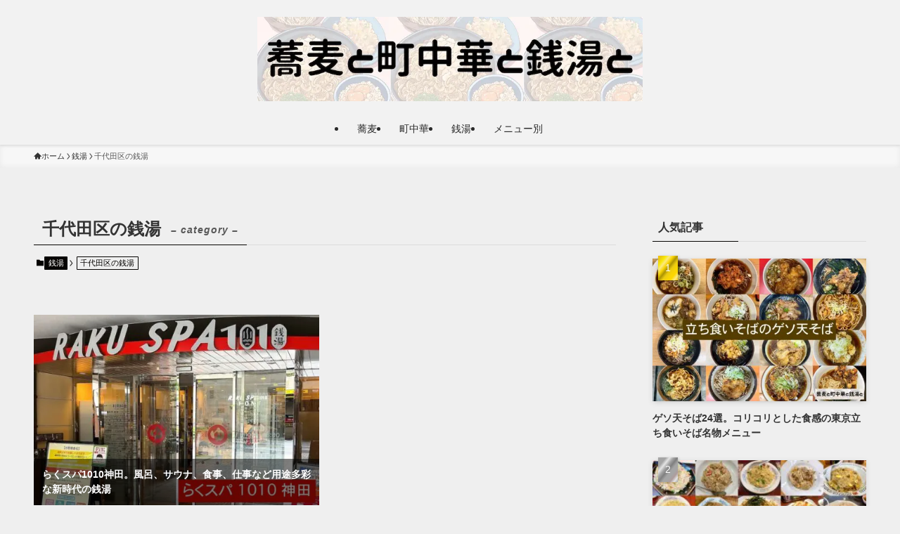

--- FILE ---
content_type: text/html; charset=UTF-8
request_url: https://soba-machichuka-1010.com/category/sento/sento-chiyoda/
body_size: 16070
content:
<!DOCTYPE html>
<html lang="ja" data-loaded="false" data-scrolled="false" data-spmenu="closed">
<head>
<meta charset="utf-8">
<meta name="format-detection" content="telephone=no">
<meta http-equiv="X-UA-Compatible" content="IE=edge">
<meta name="viewport" content="width=device-width, viewport-fit=cover">
<title>千代田区の銭湯 | 蕎麦と町中華と銭湯と</title>
<meta name='robots' content='max-image-preview:large' />
<link rel="alternate" type="application/rss+xml" title="蕎麦と町中華と銭湯と &raquo; フィード" href="https://soba-machichuka-1010.com/feed/" />
<link rel="alternate" type="application/rss+xml" title="蕎麦と町中華と銭湯と &raquo; コメントフィード" href="https://soba-machichuka-1010.com/comments/feed/" />
<link rel="alternate" type="application/rss+xml" title="蕎麦と町中華と銭湯と &raquo; 千代田区の銭湯 カテゴリーのフィード" href="https://soba-machichuka-1010.com/category/sento/sento-chiyoda/feed/" />

<!-- SEO SIMPLE PACK 3.6.2 -->
<meta name="description" content="らくスパ1010神田さんは、御茶ノ水駅や淡路町駅などの近くにある銭湯です。入浴だけでなく長時間滞在をすることもできるスーパー銭湯のような施設で、飲食、仕事、休憩、読書など様々な用途で使用可能。らくスパ1010神田さんの男湯に入浴した確認した浴場内の設備や近くの蕎麦屋、町中華を紹介しています。">
<link rel="canonical" href="https://soba-machichuka-1010.com/category/sento/sento-chiyoda/">
<meta property="og:locale" content="ja_JP">
<meta property="og:type" content="website">
<meta property="og:image" content="https://soba-machichuka-1010.com/wp-content/uploads/2024/07/蕎麦と町中華と銭湯と（1080-720）2407.jpg">
<meta property="og:title" content="千代田区の銭湯 | 蕎麦と町中華と銭湯と">
<meta property="og:description" content="らくスパ1010神田さんは、御茶ノ水駅や淡路町駅などの近くにある銭湯です。入浴だけでなく長時間滞在をすることもできるスーパー銭湯のような施設で、飲食、仕事、休憩、読書など様々な用途で使用可能。らくスパ1010神田さんの男湯に入浴した確認した浴場内の設備や近くの蕎麦屋、町中華を紹介しています。">
<meta property="og:url" content="https://soba-machichuka-1010.com/category/sento/sento-chiyoda/">
<meta property="og:site_name" content="蕎麦と町中華と銭湯と">
<meta name="twitter:card" content="summary_large_image">
<meta name="twitter:site" content="sobamachichuka">
<!-- Google Analytics (gtag.js) -->
<script async src="https://www.googletagmanager.com/gtag/js?id=G-0MNBG9Z2X3"></script>
<script>
	window.dataLayer = window.dataLayer || [];
	function gtag(){dataLayer.push(arguments);}
	gtag("js", new Date());
	gtag("config", "G-0MNBG9Z2X3");
</script>
	<!-- / SEO SIMPLE PACK -->

<style id='wp-img-auto-sizes-contain-inline-css' type='text/css'>
img:is([sizes=auto i],[sizes^="auto," i]){contain-intrinsic-size:3000px 1500px}
/*# sourceURL=wp-img-auto-sizes-contain-inline-css */
</style>
<style id='wp-block-library-inline-css' type='text/css'>
:root{--wp-block-synced-color:#7a00df;--wp-block-synced-color--rgb:122,0,223;--wp-bound-block-color:var(--wp-block-synced-color);--wp-editor-canvas-background:#ddd;--wp-admin-theme-color:#007cba;--wp-admin-theme-color--rgb:0,124,186;--wp-admin-theme-color-darker-10:#006ba1;--wp-admin-theme-color-darker-10--rgb:0,107,160.5;--wp-admin-theme-color-darker-20:#005a87;--wp-admin-theme-color-darker-20--rgb:0,90,135;--wp-admin-border-width-focus:2px}@media (min-resolution:192dpi){:root{--wp-admin-border-width-focus:1.5px}}.wp-element-button{cursor:pointer}:root .has-very-light-gray-background-color{background-color:#eee}:root .has-very-dark-gray-background-color{background-color:#313131}:root .has-very-light-gray-color{color:#eee}:root .has-very-dark-gray-color{color:#313131}:root .has-vivid-green-cyan-to-vivid-cyan-blue-gradient-background{background:linear-gradient(135deg,#00d084,#0693e3)}:root .has-purple-crush-gradient-background{background:linear-gradient(135deg,#34e2e4,#4721fb 50%,#ab1dfe)}:root .has-hazy-dawn-gradient-background{background:linear-gradient(135deg,#faaca8,#dad0ec)}:root .has-subdued-olive-gradient-background{background:linear-gradient(135deg,#fafae1,#67a671)}:root .has-atomic-cream-gradient-background{background:linear-gradient(135deg,#fdd79a,#004a59)}:root .has-nightshade-gradient-background{background:linear-gradient(135deg,#330968,#31cdcf)}:root .has-midnight-gradient-background{background:linear-gradient(135deg,#020381,#2874fc)}:root{--wp--preset--font-size--normal:16px;--wp--preset--font-size--huge:42px}.has-regular-font-size{font-size:1em}.has-larger-font-size{font-size:2.625em}.has-normal-font-size{font-size:var(--wp--preset--font-size--normal)}.has-huge-font-size{font-size:var(--wp--preset--font-size--huge)}.has-text-align-center{text-align:center}.has-text-align-left{text-align:left}.has-text-align-right{text-align:right}.has-fit-text{white-space:nowrap!important}#end-resizable-editor-section{display:none}.aligncenter{clear:both}.items-justified-left{justify-content:flex-start}.items-justified-center{justify-content:center}.items-justified-right{justify-content:flex-end}.items-justified-space-between{justify-content:space-between}.screen-reader-text{border:0;clip-path:inset(50%);height:1px;margin:-1px;overflow:hidden;padding:0;position:absolute;width:1px;word-wrap:normal!important}.screen-reader-text:focus{background-color:#ddd;clip-path:none;color:#444;display:block;font-size:1em;height:auto;left:5px;line-height:normal;padding:15px 23px 14px;text-decoration:none;top:5px;width:auto;z-index:100000}html :where(.has-border-color){border-style:solid}html :where([style*=border-top-color]){border-top-style:solid}html :where([style*=border-right-color]){border-right-style:solid}html :where([style*=border-bottom-color]){border-bottom-style:solid}html :where([style*=border-left-color]){border-left-style:solid}html :where([style*=border-width]){border-style:solid}html :where([style*=border-top-width]){border-top-style:solid}html :where([style*=border-right-width]){border-right-style:solid}html :where([style*=border-bottom-width]){border-bottom-style:solid}html :where([style*=border-left-width]){border-left-style:solid}html :where(img[class*=wp-image-]){height:auto;max-width:100%}:where(figure){margin:0 0 1em}html :where(.is-position-sticky){--wp-admin--admin-bar--position-offset:var(--wp-admin--admin-bar--height,0px)}@media screen and (max-width:600px){html :where(.is-position-sticky){--wp-admin--admin-bar--position-offset:0px}}

/*# sourceURL=wp-block-library-inline-css */
</style><style id='global-styles-inline-css' type='text/css'>
:root{--wp--preset--aspect-ratio--square: 1;--wp--preset--aspect-ratio--4-3: 4/3;--wp--preset--aspect-ratio--3-4: 3/4;--wp--preset--aspect-ratio--3-2: 3/2;--wp--preset--aspect-ratio--2-3: 2/3;--wp--preset--aspect-ratio--16-9: 16/9;--wp--preset--aspect-ratio--9-16: 9/16;--wp--preset--color--black: #000;--wp--preset--color--cyan-bluish-gray: #abb8c3;--wp--preset--color--white: #fff;--wp--preset--color--pale-pink: #f78da7;--wp--preset--color--vivid-red: #cf2e2e;--wp--preset--color--luminous-vivid-orange: #ff6900;--wp--preset--color--luminous-vivid-amber: #fcb900;--wp--preset--color--light-green-cyan: #7bdcb5;--wp--preset--color--vivid-green-cyan: #00d084;--wp--preset--color--pale-cyan-blue: #8ed1fc;--wp--preset--color--vivid-cyan-blue: #0693e3;--wp--preset--color--vivid-purple: #9b51e0;--wp--preset--color--swl-main: var(--color_main);--wp--preset--color--swl-main-thin: var(--color_main_thin);--wp--preset--color--swl-gray: var(--color_gray);--wp--preset--color--swl-deep-01: var(--color_deep01);--wp--preset--color--swl-deep-02: var(--color_deep02);--wp--preset--color--swl-deep-03: var(--color_deep03);--wp--preset--color--swl-deep-04: var(--color_deep04);--wp--preset--color--swl-pale-01: var(--color_pale01);--wp--preset--color--swl-pale-02: var(--color_pale02);--wp--preset--color--swl-pale-03: var(--color_pale03);--wp--preset--color--swl-pale-04: var(--color_pale04);--wp--preset--gradient--vivid-cyan-blue-to-vivid-purple: linear-gradient(135deg,rgb(6,147,227) 0%,rgb(155,81,224) 100%);--wp--preset--gradient--light-green-cyan-to-vivid-green-cyan: linear-gradient(135deg,rgb(122,220,180) 0%,rgb(0,208,130) 100%);--wp--preset--gradient--luminous-vivid-amber-to-luminous-vivid-orange: linear-gradient(135deg,rgb(252,185,0) 0%,rgb(255,105,0) 100%);--wp--preset--gradient--luminous-vivid-orange-to-vivid-red: linear-gradient(135deg,rgb(255,105,0) 0%,rgb(207,46,46) 100%);--wp--preset--gradient--very-light-gray-to-cyan-bluish-gray: linear-gradient(135deg,rgb(238,238,238) 0%,rgb(169,184,195) 100%);--wp--preset--gradient--cool-to-warm-spectrum: linear-gradient(135deg,rgb(74,234,220) 0%,rgb(151,120,209) 20%,rgb(207,42,186) 40%,rgb(238,44,130) 60%,rgb(251,105,98) 80%,rgb(254,248,76) 100%);--wp--preset--gradient--blush-light-purple: linear-gradient(135deg,rgb(255,206,236) 0%,rgb(152,150,240) 100%);--wp--preset--gradient--blush-bordeaux: linear-gradient(135deg,rgb(254,205,165) 0%,rgb(254,45,45) 50%,rgb(107,0,62) 100%);--wp--preset--gradient--luminous-dusk: linear-gradient(135deg,rgb(255,203,112) 0%,rgb(199,81,192) 50%,rgb(65,88,208) 100%);--wp--preset--gradient--pale-ocean: linear-gradient(135deg,rgb(255,245,203) 0%,rgb(182,227,212) 50%,rgb(51,167,181) 100%);--wp--preset--gradient--electric-grass: linear-gradient(135deg,rgb(202,248,128) 0%,rgb(113,206,126) 100%);--wp--preset--gradient--midnight: linear-gradient(135deg,rgb(2,3,129) 0%,rgb(40,116,252) 100%);--wp--preset--font-size--small: 0.9em;--wp--preset--font-size--medium: 1.1em;--wp--preset--font-size--large: 1.25em;--wp--preset--font-size--x-large: 42px;--wp--preset--font-size--xs: 0.75em;--wp--preset--font-size--huge: 1.6em;--wp--preset--spacing--20: 0.44rem;--wp--preset--spacing--30: 0.67rem;--wp--preset--spacing--40: 1rem;--wp--preset--spacing--50: 1.5rem;--wp--preset--spacing--60: 2.25rem;--wp--preset--spacing--70: 3.38rem;--wp--preset--spacing--80: 5.06rem;--wp--preset--shadow--natural: 6px 6px 9px rgba(0, 0, 0, 0.2);--wp--preset--shadow--deep: 12px 12px 50px rgba(0, 0, 0, 0.4);--wp--preset--shadow--sharp: 6px 6px 0px rgba(0, 0, 0, 0.2);--wp--preset--shadow--outlined: 6px 6px 0px -3px rgb(255, 255, 255), 6px 6px rgb(0, 0, 0);--wp--preset--shadow--crisp: 6px 6px 0px rgb(0, 0, 0);}:where(.is-layout-flex){gap: 0.5em;}:where(.is-layout-grid){gap: 0.5em;}body .is-layout-flex{display: flex;}.is-layout-flex{flex-wrap: wrap;align-items: center;}.is-layout-flex > :is(*, div){margin: 0;}body .is-layout-grid{display: grid;}.is-layout-grid > :is(*, div){margin: 0;}:where(.wp-block-columns.is-layout-flex){gap: 2em;}:where(.wp-block-columns.is-layout-grid){gap: 2em;}:where(.wp-block-post-template.is-layout-flex){gap: 1.25em;}:where(.wp-block-post-template.is-layout-grid){gap: 1.25em;}.has-black-color{color: var(--wp--preset--color--black) !important;}.has-cyan-bluish-gray-color{color: var(--wp--preset--color--cyan-bluish-gray) !important;}.has-white-color{color: var(--wp--preset--color--white) !important;}.has-pale-pink-color{color: var(--wp--preset--color--pale-pink) !important;}.has-vivid-red-color{color: var(--wp--preset--color--vivid-red) !important;}.has-luminous-vivid-orange-color{color: var(--wp--preset--color--luminous-vivid-orange) !important;}.has-luminous-vivid-amber-color{color: var(--wp--preset--color--luminous-vivid-amber) !important;}.has-light-green-cyan-color{color: var(--wp--preset--color--light-green-cyan) !important;}.has-vivid-green-cyan-color{color: var(--wp--preset--color--vivid-green-cyan) !important;}.has-pale-cyan-blue-color{color: var(--wp--preset--color--pale-cyan-blue) !important;}.has-vivid-cyan-blue-color{color: var(--wp--preset--color--vivid-cyan-blue) !important;}.has-vivid-purple-color{color: var(--wp--preset--color--vivid-purple) !important;}.has-black-background-color{background-color: var(--wp--preset--color--black) !important;}.has-cyan-bluish-gray-background-color{background-color: var(--wp--preset--color--cyan-bluish-gray) !important;}.has-white-background-color{background-color: var(--wp--preset--color--white) !important;}.has-pale-pink-background-color{background-color: var(--wp--preset--color--pale-pink) !important;}.has-vivid-red-background-color{background-color: var(--wp--preset--color--vivid-red) !important;}.has-luminous-vivid-orange-background-color{background-color: var(--wp--preset--color--luminous-vivid-orange) !important;}.has-luminous-vivid-amber-background-color{background-color: var(--wp--preset--color--luminous-vivid-amber) !important;}.has-light-green-cyan-background-color{background-color: var(--wp--preset--color--light-green-cyan) !important;}.has-vivid-green-cyan-background-color{background-color: var(--wp--preset--color--vivid-green-cyan) !important;}.has-pale-cyan-blue-background-color{background-color: var(--wp--preset--color--pale-cyan-blue) !important;}.has-vivid-cyan-blue-background-color{background-color: var(--wp--preset--color--vivid-cyan-blue) !important;}.has-vivid-purple-background-color{background-color: var(--wp--preset--color--vivid-purple) !important;}.has-black-border-color{border-color: var(--wp--preset--color--black) !important;}.has-cyan-bluish-gray-border-color{border-color: var(--wp--preset--color--cyan-bluish-gray) !important;}.has-white-border-color{border-color: var(--wp--preset--color--white) !important;}.has-pale-pink-border-color{border-color: var(--wp--preset--color--pale-pink) !important;}.has-vivid-red-border-color{border-color: var(--wp--preset--color--vivid-red) !important;}.has-luminous-vivid-orange-border-color{border-color: var(--wp--preset--color--luminous-vivid-orange) !important;}.has-luminous-vivid-amber-border-color{border-color: var(--wp--preset--color--luminous-vivid-amber) !important;}.has-light-green-cyan-border-color{border-color: var(--wp--preset--color--light-green-cyan) !important;}.has-vivid-green-cyan-border-color{border-color: var(--wp--preset--color--vivid-green-cyan) !important;}.has-pale-cyan-blue-border-color{border-color: var(--wp--preset--color--pale-cyan-blue) !important;}.has-vivid-cyan-blue-border-color{border-color: var(--wp--preset--color--vivid-cyan-blue) !important;}.has-vivid-purple-border-color{border-color: var(--wp--preset--color--vivid-purple) !important;}.has-vivid-cyan-blue-to-vivid-purple-gradient-background{background: var(--wp--preset--gradient--vivid-cyan-blue-to-vivid-purple) !important;}.has-light-green-cyan-to-vivid-green-cyan-gradient-background{background: var(--wp--preset--gradient--light-green-cyan-to-vivid-green-cyan) !important;}.has-luminous-vivid-amber-to-luminous-vivid-orange-gradient-background{background: var(--wp--preset--gradient--luminous-vivid-amber-to-luminous-vivid-orange) !important;}.has-luminous-vivid-orange-to-vivid-red-gradient-background{background: var(--wp--preset--gradient--luminous-vivid-orange-to-vivid-red) !important;}.has-very-light-gray-to-cyan-bluish-gray-gradient-background{background: var(--wp--preset--gradient--very-light-gray-to-cyan-bluish-gray) !important;}.has-cool-to-warm-spectrum-gradient-background{background: var(--wp--preset--gradient--cool-to-warm-spectrum) !important;}.has-blush-light-purple-gradient-background{background: var(--wp--preset--gradient--blush-light-purple) !important;}.has-blush-bordeaux-gradient-background{background: var(--wp--preset--gradient--blush-bordeaux) !important;}.has-luminous-dusk-gradient-background{background: var(--wp--preset--gradient--luminous-dusk) !important;}.has-pale-ocean-gradient-background{background: var(--wp--preset--gradient--pale-ocean) !important;}.has-electric-grass-gradient-background{background: var(--wp--preset--gradient--electric-grass) !important;}.has-midnight-gradient-background{background: var(--wp--preset--gradient--midnight) !important;}.has-small-font-size{font-size: var(--wp--preset--font-size--small) !important;}.has-medium-font-size{font-size: var(--wp--preset--font-size--medium) !important;}.has-large-font-size{font-size: var(--wp--preset--font-size--large) !important;}.has-x-large-font-size{font-size: var(--wp--preset--font-size--x-large) !important;}
/*# sourceURL=global-styles-inline-css */
</style>

<link rel='stylesheet' id='swell-icons-css' href='https://soba-machichuka-1010.com/wp-content/themes/swell/build/css/swell-icons.css?ver=2.10.0' type='text/css' media='all' />
<link rel='stylesheet' id='main_style-css' href='https://soba-machichuka-1010.com/wp-content/themes/swell/build/css/main.css?ver=2.10.0' type='text/css' media='all' />
<link rel='stylesheet' id='swell_blocks-css' href='https://soba-machichuka-1010.com/wp-content/themes/swell/build/css/blocks.css?ver=2.10.0' type='text/css' media='all' />
<style id='swell_custom-inline-css' type='text/css'>
:root{--swl-fz--content:4vw;--swl-font_family:"游ゴシック体", "Yu Gothic", YuGothic, "Hiragino Kaku Gothic ProN", "Hiragino Sans", Meiryo, sans-serif;--swl-font_weight:500;--color_main:#060402;--color_text:#333;--color_link:#1176d4;--color_htag:#060402;--color_bg:#efefef;--color_gradient1:#d8ffff;--color_gradient2:#87e7ff;--color_main_thin:rgba(8, 5, 3, 0.05 );--color_main_dark:rgba(5, 3, 2, 1 );--color_list_check:#060402;--color_list_num:#060402;--color_list_good:#86dd7b;--color_list_triangle:#f4e03a;--color_list_bad:#f36060;--color_faq_q:#d55656;--color_faq_a:#6599b7;--color_icon_good:#3cd250;--color_icon_good_bg:#ecffe9;--color_icon_bad:#4b73eb;--color_icon_bad_bg:#eafaff;--color_icon_info:#f578b4;--color_icon_info_bg:#fff0fa;--color_icon_announce:#ffa537;--color_icon_announce_bg:#fff5f0;--color_icon_pen:#7a7a7a;--color_icon_pen_bg:#f7f7f7;--color_icon_book:#787364;--color_icon_book_bg:#f8f6ef;--color_icon_point:#ffa639;--color_icon_check:#86d67c;--color_icon_batsu:#f36060;--color_icon_hatena:#5295cc;--color_icon_caution:#f7da38;--color_icon_memo:#84878a;--color_deep01:#e44141;--color_deep02:#3d79d5;--color_deep03:#63a84d;--color_deep04:#f09f4d;--color_pale01:#fff2f0;--color_pale02:#f3f8fd;--color_pale03:#f1f9ee;--color_pale04:#fdf9ee;--color_mark_blue:#b7e3ff;--color_mark_green:#bdf9c3;--color_mark_yellow:#fcf69f;--color_mark_orange:#ffddbc;--border01:solid 1px var(--color_main);--border02:double 4px var(--color_main);--border03:dashed 2px var(--color_border);--border04:solid 4px var(--color_gray);--card_posts_thumb_ratio:66.666%;--list_posts_thumb_ratio:66.666%;--big_posts_thumb_ratio:66.666%;--thumb_posts_thumb_ratio:66.666%;--blogcard_thumb_ratio:66.666%;--color_header_bg:#f2f2f2;--color_header_text:#2b2b2b;--color_footer_bg:#060402;--color_footer_text:#ededed;--container_size:1200px;--article_size:900px;--logo_size_sp:48px;--logo_size_pc:120px;--logo_size_pcfix:48px;}.swl-cell-bg[data-icon="doubleCircle"]{--cell-icon-color:#ffc977}.swl-cell-bg[data-icon="circle"]{--cell-icon-color:#94e29c}.swl-cell-bg[data-icon="triangle"]{--cell-icon-color:#eeda2f}.swl-cell-bg[data-icon="close"]{--cell-icon-color:#ec9191}.swl-cell-bg[data-icon="hatena"]{--cell-icon-color:#93c9da}.swl-cell-bg[data-icon="check"]{--cell-icon-color:#94e29c}.swl-cell-bg[data-icon="line"]{--cell-icon-color:#9b9b9b}.cap_box[data-colset="col1"]{--capbox-color:#f59b5f;--capbox-color--bg:#fff8eb}.cap_box[data-colset="col2"]{--capbox-color:#5fb9f5;--capbox-color--bg:#edf5ff}.cap_box[data-colset="col3"]{--capbox-color:#2fcd90;--capbox-color--bg:#eafaf2}.red_{--the-btn-color:#f74a4a;--the-btn-color2:#ffbc49;--the-solid-shadow: rgba(185, 56, 56, 1 )}.blue_{--the-btn-color:#338df4;--the-btn-color2:#35eaff;--the-solid-shadow: rgba(38, 106, 183, 1 )}.green_{--the-btn-color:#62d847;--the-btn-color2:#7bf7bd;--the-solid-shadow: rgba(74, 162, 53, 1 )}.is-style-btn_normal{--the-btn-radius:80px}.is-style-btn_solid{--the-btn-radius:80px}.is-style-btn_shiny{--the-btn-radius:80px}.is-style-btn_line{--the-btn-radius:80px}.post_content blockquote{padding:1.5em 2em 1.5em 3em}.post_content blockquote::before{content:"";display:block;width:5px;height:calc(100% - 3em);top:1.5em;left:1.5em;border-left:solid 1px rgba(180,180,180,.75);border-right:solid 1px rgba(180,180,180,.75);}.mark_blue{background:-webkit-linear-gradient(transparent 64%,var(--color_mark_blue) 0%);background:linear-gradient(transparent 64%,var(--color_mark_blue) 0%)}.mark_green{background:-webkit-linear-gradient(transparent 64%,var(--color_mark_green) 0%);background:linear-gradient(transparent 64%,var(--color_mark_green) 0%)}.mark_yellow{background:-webkit-linear-gradient(transparent 64%,var(--color_mark_yellow) 0%);background:linear-gradient(transparent 64%,var(--color_mark_yellow) 0%)}.mark_orange{background:-webkit-linear-gradient(transparent 64%,var(--color_mark_orange) 0%);background:linear-gradient(transparent 64%,var(--color_mark_orange) 0%)}[class*="is-style-icon_"]{color:#333;border-width:0}[class*="is-style-big_icon_"]{border-width:2px;border-style:solid}[data-col="gray"] .c-balloon__text{background:#f7f7f7;border-color:#ccc}[data-col="gray"] .c-balloon__before{border-right-color:#f7f7f7}[data-col="green"] .c-balloon__text{background:#d1f8c2;border-color:#9ddd93}[data-col="green"] .c-balloon__before{border-right-color:#d1f8c2}[data-col="blue"] .c-balloon__text{background:#e2f6ff;border-color:#93d2f0}[data-col="blue"] .c-balloon__before{border-right-color:#e2f6ff}[data-col="red"] .c-balloon__text{background:#ffebeb;border-color:#f48789}[data-col="red"] .c-balloon__before{border-right-color:#ffebeb}[data-col="yellow"] .c-balloon__text{background:#f9f7d2;border-color:#fbe593}[data-col="yellow"] .c-balloon__before{border-right-color:#f9f7d2}.-type-list2 .p-postList__body::after,.-type-big .p-postList__body::after{content: "詳しく読む »";}.c-postThumb__cat{background-color:#060402;color:#fff;background: repeating-linear-gradient(100deg, #060402 0, rgba(10, 6, 3, 1 ) 100%)}.post_content h2:where(:not([class^="swell-block-"]):not(.faq_q):not(.p-postList__title)){background:var(--color_htag);padding:.75em 1em;color:#fff}.post_content h2:where(:not([class^="swell-block-"]):not(.faq_q):not(.p-postList__title))::before{position:absolute;display:block;pointer-events:none;content:"";top:-4px;left:0;width:100%;height:calc(100% + 4px);box-sizing:content-box;border-top:solid 2px var(--color_htag);border-bottom:solid 2px var(--color_htag)}.post_content h3:where(:not([class^="swell-block-"]):not(.faq_q):not(.p-postList__title)){padding:0 .5em .5em}.post_content h3:where(:not([class^="swell-block-"]):not(.faq_q):not(.p-postList__title))::before{content:"";width:100%;height:2px;background: repeating-linear-gradient(90deg, var(--color_htag) 0%, var(--color_htag) 29.3%, rgba(150,150,150,.2) 29.3%, rgba(150,150,150,.2) 100%)}.post_content h4:where(:not([class^="swell-block-"]):not(.faq_q):not(.p-postList__title)){padding:0 0 0 16px;border-left:solid 2px var(--color_htag)}.l-footer__widgetArea{background:#000000}.l-header{box-shadow: 0 1px 4px rgba(0,0,0,.12)}.l-header__menuBtn{order:3}.l-header__customBtn{order:1}.c-gnav a::after{background:var(--color_main);width:100%;height:2px;transform:scaleX(0)}.p-spHeadMenu .menu-item.-current{border-bottom-color:var(--color_main)}.c-gnav > li:hover > a::after,.c-gnav > .-current > a::after{transform: scaleX(1)}.c-gnav .sub-menu{color:#333;background:#fff}#pagetop{border-radius:50%}.c-widget__title.-spmenu{padding:.5em .75em;border-radius:var(--swl-radius--2, 0px);background:var(--color_main);color:#fff;}.c-widget__title.-footer{padding:.5em}.c-widget__title.-footer::before{content:"";bottom:0;left:0;width:40%;z-index:1;background:var(--color_main)}.c-widget__title.-footer::after{content:"";bottom:0;left:0;width:100%;background:var(--color_border)}.c-secTitle{border-left:solid 2px var(--color_main);padding:0em .75em}.p-spMenu{color:#333}.p-spMenu__inner::before{background:#fdfdfd;opacity:1}.p-spMenu__overlay{background:#000;opacity:0.6}[class*="page-numbers"]{color:#fff;background-color:#dedede}.l-topTitleArea.c-filterLayer::before{background-color:#3a3a3a;opacity:0.8;content:""}.p-toc__list.is-style-index li::before{color:var(--color_main)}@media screen and (min-width: 960px){:root{}}@media screen and (max-width: 959px){:root{}.l-header__logo{order:2;text-align:center}}@media screen and (min-width: 600px){:root{--swl-fz--content:16px;}}@media screen and (max-width: 599px){:root{}}@media (min-width: 1108px) {.alignwide{left:-100px;width:calc(100% + 200px);}}@media (max-width: 1108px) {.-sidebar-off .swell-block-fullWide__inner.l-container .alignwide{left:0px;width:100%;}}.is-style-btn_normal a,.is-style-btn_shiny a{box-shadow:var(--swl-btn_shadow)}.c-shareBtns__btn,.is-style-balloon>.c-tabList .c-tabList__button,.p-snsCta,[class*=page-numbers]{box-shadow:var(--swl-box_shadow)}.p-articleThumb__img,.p-articleThumb__youtube{box-shadow:var(--swl-img_shadow)}.p-pickupBanners__item .c-bannerLink,.p-postList__thumb{box-shadow:0 2px 8px rgba(0,0,0,.1),0 4px 4px -4px rgba(0,0,0,.1)}.p-postList.-w-ranking li:before{background-image:repeating-linear-gradient(-45deg,hsla(0,0%,100%,.1),hsla(0,0%,100%,.1) 6px,transparent 0,transparent 12px);box-shadow:1px 1px 4px rgba(0,0,0,.2)}@media (min-width:960px){.-parallel .l-header__inner{display:flex;flex-wrap:wrap;max-width:100%;padding-left:0;padding-right:0}.-parallel .l-header__logo{text-align:center;width:100%}.-parallel .l-header__logo .c-catchphrase{font-size:12px;line-height:1;margin-top:16px}.-parallel .l-header__gnav{width:100%}.-parallel .l-header__gnav .c-gnav{justify-content:center}.-parallel .l-header__gnav .c-gnav>li>a{padding:16px}.-parallel .c-headLogo.-txt,.-parallel .w-header{justify-content:center}.-parallel .w-header{margin-bottom:8px;margin-top:8px}.-parallel-bottom .l-header__inner{padding-top:8px}.-parallel-bottom .l-header__logo{order:1;padding:16px 0}.-parallel-bottom .w-header{order:2}.-parallel-bottom .l-header__gnav{order:3}.-parallel-top .l-header__inner{padding-bottom:8px}.-parallel-top .l-header__gnav{order:1}.-parallel-top .l-header__logo{order:2;padding:16px 0}.-parallel-top .w-header{order:3}.l-header.-parallel .w-header{width:100%}.l-fixHeader.-parallel .l-fixHeader__gnav{margin-left:auto}}.c-gnav .sub-menu a:before,.c-listMenu a:before{-webkit-font-smoothing:antialiased;-moz-osx-font-smoothing:grayscale;font-family:icomoon!important;font-style:normal;font-variant:normal;font-weight:400;line-height:1;text-transform:none}.c-submenuToggleBtn{display:none}.c-listMenu a{padding:.75em 1em .75em 1.5em;transition:padding .25s}.c-listMenu a:hover{padding-left:1.75em;padding-right:.75em}.c-gnav .sub-menu a:before,.c-listMenu a:before{color:inherit;content:"\e921";display:inline-block;left:2px;position:absolute;top:50%;-webkit-transform:translateY(-50%);transform:translateY(-50%);vertical-align:middle}.widget_categories>ul>.cat-item>a,.wp-block-categories-list>li>a{padding-left:1.75em}.c-listMenu .children,.c-listMenu .sub-menu{margin:0}.c-listMenu .children a,.c-listMenu .sub-menu a{font-size:.9em;padding-left:2.5em}.c-listMenu .children a:before,.c-listMenu .sub-menu a:before{left:1em}.c-listMenu .children a:hover,.c-listMenu .sub-menu a:hover{padding-left:2.75em}.c-listMenu .children ul a,.c-listMenu .sub-menu ul a{padding-left:3.25em}.c-listMenu .children ul a:before,.c-listMenu .sub-menu ul a:before{left:1.75em}.c-listMenu .children ul a:hover,.c-listMenu .sub-menu ul a:hover{padding-left:3.5em}.c-gnav li:hover>.sub-menu{opacity:1;visibility:visible}.c-gnav .sub-menu:before{background:inherit;content:"";height:100%;left:0;position:absolute;top:0;width:100%;z-index:0}.c-gnav .sub-menu .sub-menu{left:100%;top:0;z-index:-1}.c-gnav .sub-menu a{padding-left:2em}.c-gnav .sub-menu a:before{left:.5em}.c-gnav .sub-menu a:hover .ttl{left:4px}:root{--color_content_bg:var(--color_bg);}.c-widget__title.-side{padding:.5em}.c-widget__title.-side::before{content:"";bottom:0;left:0;width:40%;z-index:1;background:var(--color_main)}.c-widget__title.-side::after{content:"";bottom:0;left:0;width:100%;background:var(--color_border)}@media screen and (min-width: 960px){:root{}}@media screen and (max-width: 959px){:root{}}@media screen and (min-width: 600px){:root{}}@media screen and (max-width: 599px){:root{}}.swell-block-fullWide__inner.l-container{--swl-fw_inner_pad:var(--swl-pad_container,0px)}@media (min-width:960px){.-sidebar-on .l-content .alignfull,.-sidebar-on .l-content .alignwide{left:-16px;width:calc(100% + 32px)}.swell-block-fullWide__inner.l-article{--swl-fw_inner_pad:var(--swl-pad_post_content,0px)}.-sidebar-on .swell-block-fullWide__inner .alignwide{left:0;width:100%}.-sidebar-on .swell-block-fullWide__inner .alignfull{left:calc(0px - var(--swl-fw_inner_pad, 0))!important;margin-left:0!important;margin-right:0!important;width:calc(100% + var(--swl-fw_inner_pad, 0)*2)!important}}.-index-off .p-toc,.swell-toc-placeholder:empty{display:none}.p-toc.-modal{height:100%;margin:0;overflow-y:auto;padding:0}#main_content .p-toc{border-radius:var(--swl-radius--2,0);margin:4em auto;max-width:800px}#sidebar .p-toc{margin-top:-.5em}.p-toc .__pn:before{content:none!important;counter-increment:none}.p-toc .__prev{margin:0 0 1em}.p-toc .__next{margin:1em 0 0}.p-toc.is-omitted:not([data-omit=ct]) [data-level="2"] .p-toc__childList{height:0;margin-bottom:-.5em;visibility:hidden}.p-toc.is-omitted:not([data-omit=nest]){position:relative}.p-toc.is-omitted:not([data-omit=nest]):before{background:linear-gradient(hsla(0,0%,100%,0),var(--color_bg));bottom:5em;content:"";height:4em;left:0;opacity:.75;pointer-events:none;position:absolute;width:100%;z-index:1}.p-toc.is-omitted:not([data-omit=nest]):after{background:var(--color_bg);bottom:0;content:"";height:5em;left:0;opacity:.75;position:absolute;width:100%;z-index:1}.p-toc.is-omitted:not([data-omit=nest]) .__next,.p-toc.is-omitted:not([data-omit=nest]) [data-omit="1"]{display:none}.p-toc .p-toc__expandBtn{background-color:#f7f7f7;border:rgba(0,0,0,.2);border-radius:5em;box-shadow:0 0 0 1px #bbb;color:#333;display:block;font-size:14px;line-height:1.5;margin:.75em auto 0;min-width:6em;padding:.5em 1em;position:relative;transition:box-shadow .25s;z-index:2}.p-toc[data-omit=nest] .p-toc__expandBtn{display:inline-block;font-size:13px;margin:0 0 0 1.25em;padding:.5em .75em}.p-toc:not([data-omit=nest]) .p-toc__expandBtn:after,.p-toc:not([data-omit=nest]) .p-toc__expandBtn:before{border-top-color:inherit;border-top-style:dotted;border-top-width:3px;content:"";display:block;height:1px;position:absolute;top:calc(50% - 1px);transition:border-color .25s;width:100%;width:22px}.p-toc:not([data-omit=nest]) .p-toc__expandBtn:before{right:calc(100% + 1em)}.p-toc:not([data-omit=nest]) .p-toc__expandBtn:after{left:calc(100% + 1em)}.p-toc.is-expanded .p-toc__expandBtn{border-color:transparent}.p-toc__ttl{display:block;font-size:1.2em;line-height:1;position:relative;text-align:center}.p-toc__ttl:before{content:"\e918";display:inline-block;font-family:icomoon;margin-right:.5em;padding-bottom:2px;vertical-align:middle}#index_modal .p-toc__ttl{margin-bottom:.5em}.p-toc__list li{line-height:1.6}.p-toc__list>li+li{margin-top:.5em}.p-toc__list .p-toc__childList{padding-left:.5em}.p-toc__list [data-level="3"]{font-size:.9em}.p-toc__list .mininote{display:none}.post_content .p-toc__list{padding-left:0}#sidebar .p-toc__list{margin-bottom:0}#sidebar .p-toc__list .p-toc__childList{padding-left:0}.p-toc__link{color:inherit;font-size:inherit;text-decoration:none}.p-toc__link:hover{opacity:.8}.p-toc.-double{background:var(--color_gray);background:linear-gradient(-45deg,transparent 25%,var(--color_gray) 25%,var(--color_gray) 50%,transparent 50%,transparent 75%,var(--color_gray) 75%,var(--color_gray));background-clip:padding-box;background-size:4px 4px;border-bottom:4px double var(--color_border);border-top:4px double var(--color_border);padding:1.5em 1em 1em}.p-toc.-double .p-toc__ttl{margin-bottom:.75em}@media (min-width:960px){#main_content .p-toc{width:92%}}@media (hover:hover){.p-toc .p-toc__expandBtn:hover{border-color:transparent;box-shadow:0 0 0 2px currentcolor}}@media (min-width:600px){.p-toc.-double{padding:2em}}
/*# sourceURL=swell_custom-inline-css */
</style>
<link rel='stylesheet' id='swell-parts/footer-css' href='https://soba-machichuka-1010.com/wp-content/themes/swell/build/css/modules/parts/footer.css?ver=2.10.0' type='text/css' media='all' />
<link rel='stylesheet' id='swell-page/term-css' href='https://soba-machichuka-1010.com/wp-content/themes/swell/build/css/modules/page/term.css?ver=2.10.0' type='text/css' media='all' />
<style id='classic-theme-styles-inline-css' type='text/css'>
/*! This file is auto-generated */
.wp-block-button__link{color:#fff;background-color:#32373c;border-radius:9999px;box-shadow:none;text-decoration:none;padding:calc(.667em + 2px) calc(1.333em + 2px);font-size:1.125em}.wp-block-file__button{background:#32373c;color:#fff;text-decoration:none}
/*# sourceURL=/wp-includes/css/classic-themes.min.css */
</style>
<link rel='stylesheet' id='child_style-css' href='https://soba-machichuka-1010.com/wp-content/themes/swell_child/style.css?ver=2024050672410' type='text/css' media='all' />

<noscript><link href="https://soba-machichuka-1010.com/wp-content/themes/swell/build/css/noscript.css" rel="stylesheet"></noscript>
<link rel="https://api.w.org/" href="https://soba-machichuka-1010.com/wp-json/" /><link rel="alternate" title="JSON" type="application/json" href="https://soba-machichuka-1010.com/wp-json/wp/v2/categories/265" /><style type="text/css">.broken_link, a.broken_link {
	text-decoration: line-through;
}</style><link rel="icon" href="https://soba-machichuka-1010.com/wp-content/uploads/2024/07/cropped-蕎麦-町中華（ファビコン）2407-1-32x32.jpg" sizes="32x32" />
<link rel="icon" href="https://soba-machichuka-1010.com/wp-content/uploads/2024/07/cropped-蕎麦-町中華（ファビコン）2407-1-192x192.jpg" sizes="192x192" />
<link rel="apple-touch-icon" href="https://soba-machichuka-1010.com/wp-content/uploads/2024/07/cropped-蕎麦-町中華（ファビコン）2407-1-180x180.jpg" />
<meta name="msapplication-TileImage" content="https://soba-machichuka-1010.com/wp-content/uploads/2024/07/cropped-蕎麦-町中華（ファビコン）2407-1-270x270.jpg" />

<link rel="stylesheet" href="https://soba-machichuka-1010.com/wp-content/themes/swell/build/css/print.css" media="print" >
<!-- Google tag (gtag.js) --> <script async src="https://www.googletagmanager.com/gtag/js?id=AW-11475227149"></script> <script> window.dataLayer = window.dataLayer || []; function gtag(){dataLayer.push(arguments);} gtag('js', new Date()); gtag('config', 'AW-11475227149');</script>
<script async src="https://pagead2.googlesyndication.com/pagead/js/adsbygoogle.js?client=ca-pub-4875860084730111"
     crossorigin="anonymous"></script>
</head>
<body>
<div id="body_wrap" class="archive category category-sento-chiyoda category-265 wp-theme-swell wp-child-theme-swell_child -body-solid -index-off -sidebar-on -frame-off id_265" >
<div id="sp_menu" class="p-spMenu -right">
	<div class="p-spMenu__inner">
		<div class="p-spMenu__closeBtn">
			<button class="c-iconBtn -menuBtn c-plainBtn" data-onclick="toggleMenu" aria-label="メニューを閉じる">
				<i class="c-iconBtn__icon icon-close-thin"></i>
			</button>
		</div>
		<div class="p-spMenu__body">
			<div class="c-widget__title -spmenu">
				MENU			</div>
			<div class="p-spMenu__nav">
				<ul class="c-spnav c-listMenu"><li class="menu-item menu-item-type-taxonomy menu-item-object-category menu-item-26"><a href="https://soba-machichuka-1010.com/category/soba/">蕎麦</a></li>
<li class="menu-item menu-item-type-taxonomy menu-item-object-category menu-item-24"><a href="https://soba-machichuka-1010.com/category/machichuka/">町中華</a></li>
<li class="menu-item menu-item-type-taxonomy menu-item-object-category current-category-ancestor menu-item-27"><a href="https://soba-machichuka-1010.com/category/sento/">銭湯</a></li>
<li class="menu-item menu-item-type-taxonomy menu-item-object-category menu-item-3487"><a href="https://soba-machichuka-1010.com/category/food/">メニュー別</a></li>
</ul>			</div>
			<div id="sp_menu_bottom" class="p-spMenu__bottom w-spMenuBottom"><div id="swell_ad_widget-9" class="c-widget widget_swell_ad_widget"><script async src="https://pagead2.googlesyndication.com/pagead/js/adsbygoogle.js?client=ca-pub-4875860084730111"
     crossorigin="anonymous"></script>
<!-- unit1 -->
<ins class="adsbygoogle"
     style="display:block"
     data-ad-client="ca-pub-4875860084730111"
     data-ad-slot="2827783244"
     data-ad-format="auto"
     data-full-width-responsive="true"></ins>
<script>
     (adsbygoogle = window.adsbygoogle || []).push({});
</script></div><div id="gtranslate-4" class="c-widget widget_gtranslate"><div class="gtranslate_wrapper" id="gt-wrapper-66845358"></div></div></div>		</div>
	</div>
	<div class="p-spMenu__overlay c-overlay" data-onclick="toggleMenu"></div>
</div>
<header id="header" class="l-header -parallel -parallel-bottom" data-spfix="0">
		<div class="l-header__inner l-container">
		<div class="l-header__logo">
			<div class="c-headLogo -img"><a href="https://soba-machichuka-1010.com/" title="蕎麦と町中華と銭湯と" class="c-headLogo__link" rel="home"><img width="800" height="175"  src="https://soba-machichuka-1010.com/wp-content/uploads/2024/07/蕎麦と町中華と銭湯と.jpg" alt="蕎麦と町中華と銭湯と" class="c-headLogo__img" srcset="https://soba-machichuka-1010.com/wp-content/uploads/2024/07/蕎麦と町中華と銭湯と.jpg 800w, https://soba-machichuka-1010.com/wp-content/uploads/2024/07/蕎麦と町中華と銭湯と-500x109.jpg 500w, https://soba-machichuka-1010.com/wp-content/uploads/2024/07/蕎麦と町中華と銭湯と-300x66.jpg 300w, https://soba-machichuka-1010.com/wp-content/uploads/2024/07/蕎麦と町中華と銭湯と-768x168.jpg 768w" sizes="(max-width: 959px) 50vw, 800px" decoding="async" loading="eager" ></a></div>					</div>
		<nav id="gnav" class="l-header__gnav c-gnavWrap">
					<ul class="c-gnav">
			<li class="menu-item menu-item-type-taxonomy menu-item-object-category menu-item-26"><a href="https://soba-machichuka-1010.com/category/soba/"><span class="ttl">蕎麦</span></a></li>
<li class="menu-item menu-item-type-taxonomy menu-item-object-category menu-item-24"><a href="https://soba-machichuka-1010.com/category/machichuka/"><span class="ttl">町中華</span></a></li>
<li class="menu-item menu-item-type-taxonomy menu-item-object-category current-category-ancestor menu-item-27"><a href="https://soba-machichuka-1010.com/category/sento/"><span class="ttl">銭湯</span></a></li>
<li class="menu-item menu-item-type-taxonomy menu-item-object-category menu-item-3487"><a href="https://soba-machichuka-1010.com/category/food/"><span class="ttl">メニュー別</span></a></li>
					</ul>
			</nav>
		<div class="l-header__customBtn sp_">
			<button class="c-iconBtn c-plainBtn" data-onclick="toggleSearch" aria-label="検索ボタン">
			<i class="c-iconBtn__icon icon-search"></i>
					</button>
	</div>
<div class="l-header__menuBtn sp_">
	<button class="c-iconBtn -menuBtn c-plainBtn" data-onclick="toggleMenu" aria-label="メニューボタン">
		<i class="c-iconBtn__icon icon-menu-thin"></i>
			</button>
</div>
	</div>
	</header>
<div id="breadcrumb" class="p-breadcrumb -bg-on"><ol class="p-breadcrumb__list l-container"><li class="p-breadcrumb__item"><a href="https://soba-machichuka-1010.com/" class="p-breadcrumb__text"><span class="__home icon-home"> ホーム</span></a></li><li class="p-breadcrumb__item"><a href="https://soba-machichuka-1010.com/category/sento/" class="p-breadcrumb__text"><span>銭湯</span></a></li><li class="p-breadcrumb__item"><span class="p-breadcrumb__text">千代田区の銭湯</span></li></ol></div><div id="content" class="l-content l-container" >
<main id="main_content" class="l-mainContent l-article">
	<div class="l-mainContent__inner">
		<h1 class="c-pageTitle" data-style="b_bottom"><span class="c-pageTitle__inner">千代田区の銭湯<small class="c-pageTitle__subTitle u-fz-14">– category –</small></span></h1><div class="p-termNavigation c-categoryList"><a class="c-categoryList__link hov-flash-up" href="https://soba-machichuka-1010.com/category/sento/" data-category-id="7">銭湯</a><span class="c-categoryList__separation"></span><span class="c-categoryList__link -current">千代田区の銭湯</span></div>		<div class="p-termContent l-parent">
					<div class="c-tabBody p-postListTabBody">
				<div id="post_list_tab_1" class="c-tabBody__item" aria-hidden="false">
				<ul class="p-postList -type-thumb -pc-col2 -sp-col1"><li class="p-postList__item">
	<a href="https://soba-machichuka-1010.com/sento/sento-chiyoda/rakuspa1010-kanda/" class="p-postList__link">
		<div class="p-postList__thumb c-postThumb">
	<figure class="c-postThumb__figure">
		<img width="800" height="533"  src="[data-uri]" alt="らくスパ1010神田" class="c-postThumb__img u-obf-cover lazyload" sizes="(min-width: 960px) 400px, 100vw" data-src="https://soba-machichuka-1010.com/wp-content/uploads/2022/09/rakuspa-kanda-800x533.jpg" data-srcset="https://soba-machichuka-1010.com/wp-content/uploads/2022/09/rakuspa-kanda-800x533.jpg 800w, https://soba-machichuka-1010.com/wp-content/uploads/2022/09/rakuspa-kanda-500x333.jpg 500w, https://soba-machichuka-1010.com/wp-content/uploads/2022/09/rakuspa-kanda-300x200.jpg 300w, https://soba-machichuka-1010.com/wp-content/uploads/2022/09/rakuspa-kanda-768x512.jpg 768w, https://soba-machichuka-1010.com/wp-content/uploads/2022/09/rakuspa-kanda-120x80.jpg 120w, https://soba-machichuka-1010.com/wp-content/uploads/2022/09/rakuspa-kanda-160x107.jpg 160w, https://soba-machichuka-1010.com/wp-content/uploads/2022/09/rakuspa-kanda-320x213.jpg 320w, https://soba-machichuka-1010.com/wp-content/uploads/2022/09/rakuspa-kanda-376x251.jpg 376w, https://soba-machichuka-1010.com/wp-content/uploads/2022/09/rakuspa-kanda.jpg 1080w" data-aspectratio="800/533" ><noscript><img src="https://soba-machichuka-1010.com/wp-content/uploads/2022/09/rakuspa-kanda-800x533.jpg" class="c-postThumb__img u-obf-cover" alt=""></noscript>	</figure>
	</div>
					<div class="p-postList__body">
				<h2 class="p-postList__title">らくスパ1010神田。風呂、サウナ、食事、仕事など用途多彩な新時代の銭湯</h2>								<div class="p-postList__meta">
									</div>
			</div>
			</a>
</li>
</ul><div class="c-pagination">
<span class="page-numbers current">1</span></div>
				</div>
								</div>
					</div>
	</div>
</main>
<aside id="sidebar" class="l-sidebar">
	<div id="swell_popular_posts-3" class="c-widget widget_swell_popular_posts"><div class="c-widget__title -side">人気記事</div><ul class="p-postList -type-card -w-ranking">	<li class="p-postList__item">
		<a href="https://soba-machichuka-1010.com/food/gesotensoba/" class="p-postList__link">
			<div class="p-postList__thumb c-postThumb">
				<figure class="c-postThumb__figure">
					<img width="1080" height="720"  src="[data-uri]" alt="ゲソ天そば" class="c-postThumb__img u-obf-cover lazyload" sizes="(min-width: 600px) 320px, 50vw" data-src="https://soba-machichuka-1010.com/wp-content/uploads/2024/09/gesotensoba.jpg" data-srcset="https://soba-machichuka-1010.com/wp-content/uploads/2024/09/gesotensoba.jpg 1080w, https://soba-machichuka-1010.com/wp-content/uploads/2024/09/gesotensoba-500x333.jpg 500w, https://soba-machichuka-1010.com/wp-content/uploads/2024/09/gesotensoba-800x533.jpg 800w, https://soba-machichuka-1010.com/wp-content/uploads/2024/09/gesotensoba-768x512.jpg 768w" data-aspectratio="1080/720" ><noscript><img src="https://soba-machichuka-1010.com/wp-content/uploads/2024/09/gesotensoba.jpg" class="c-postThumb__img u-obf-cover" alt=""></noscript>				</figure>
			</div>
			<div class="p-postList__body">
				<div class="p-postList__title">ゲソ天そば24選。コリコリとした食感の東京立ち食いそば名物メニュー</div>
				<div class="p-postList__meta">
														</div>
			</div>
		</a>
	</li>
	<li class="p-postList__item">
		<a href="https://soba-machichuka-1010.com/food/chahan-tokyo/" class="p-postList__link">
			<div class="p-postList__thumb c-postThumb">
				<figure class="c-postThumb__figure">
					<img width="1080" height="720"  src="[data-uri]" alt="町中華の炒飯" class="c-postThumb__img u-obf-cover lazyload" sizes="(min-width: 600px) 320px, 50vw" data-src="https://soba-machichuka-1010.com/wp-content/uploads/2022/03/IMG_3886.jpg" data-srcset="https://soba-machichuka-1010.com/wp-content/uploads/2022/03/IMG_3886.jpg 1080w, https://soba-machichuka-1010.com/wp-content/uploads/2022/03/IMG_3886-500x333.jpg 500w, https://soba-machichuka-1010.com/wp-content/uploads/2022/03/IMG_3886-800x533.jpg 800w, https://soba-machichuka-1010.com/wp-content/uploads/2022/03/IMG_3886-300x200.jpg 300w, https://soba-machichuka-1010.com/wp-content/uploads/2022/03/IMG_3886-768x512.jpg 768w, https://soba-machichuka-1010.com/wp-content/uploads/2022/03/IMG_3886-120x80.jpg 120w, https://soba-machichuka-1010.com/wp-content/uploads/2022/03/IMG_3886-160x107.jpg 160w, https://soba-machichuka-1010.com/wp-content/uploads/2022/03/IMG_3886-320x213.jpg 320w, https://soba-machichuka-1010.com/wp-content/uploads/2022/03/IMG_3886-376x251.jpg 376w" data-aspectratio="1080/720" ><noscript><img src="https://soba-machichuka-1010.com/wp-content/uploads/2022/03/IMG_3886.jpg" class="c-postThumb__img u-obf-cover" alt=""></noscript>				</figure>
			</div>
			<div class="p-postList__body">
				<div class="p-postList__title">炒飯（チャーハン）101選【東京23区内の町中華】。定番から変わり種まで一挙紹介！</div>
				<div class="p-postList__meta">
														</div>
			</div>
		</a>
	</li>
	<li class="p-postList__item">
		<a href="https://soba-machichuka-1010.com/food/rebanira/" class="p-postList__link">
			<div class="p-postList__thumb c-postThumb">
				<figure class="c-postThumb__figure">
					<img width="1080" height="720"  src="[data-uri]" alt="町中華のレバニラ炒め" class="c-postThumb__img u-obf-cover lazyload" sizes="(min-width: 600px) 320px, 50vw" data-src="https://soba-machichuka-1010.com/wp-content/uploads/2023/08/rebaniraitame.jpg" data-srcset="https://soba-machichuka-1010.com/wp-content/uploads/2023/08/rebaniraitame.jpg 1080w, https://soba-machichuka-1010.com/wp-content/uploads/2023/08/rebaniraitame-500x333.jpg 500w, https://soba-machichuka-1010.com/wp-content/uploads/2023/08/rebaniraitame-800x533.jpg 800w, https://soba-machichuka-1010.com/wp-content/uploads/2023/08/rebaniraitame-300x200.jpg 300w, https://soba-machichuka-1010.com/wp-content/uploads/2023/08/rebaniraitame-768x512.jpg 768w, https://soba-machichuka-1010.com/wp-content/uploads/2023/08/rebaniraitame-120x80.jpg 120w, https://soba-machichuka-1010.com/wp-content/uploads/2023/08/rebaniraitame-160x107.jpg 160w, https://soba-machichuka-1010.com/wp-content/uploads/2023/08/rebaniraitame-320x213.jpg 320w, https://soba-machichuka-1010.com/wp-content/uploads/2023/08/rebaniraitame-376x251.jpg 376w" data-aspectratio="1080/720" ><noscript><img src="https://soba-machichuka-1010.com/wp-content/uploads/2023/08/rebaniraitame.jpg" class="c-postThumb__img u-obf-cover" alt=""></noscript>				</figure>
			</div>
			<div class="p-postList__body">
				<div class="p-postList__title">レバニラ炒め32選。東京の町中華で食べることができる不動の人気メニュー</div>
				<div class="p-postList__meta">
														</div>
			</div>
		</a>
	</li>
	<li class="p-postList__item">
		<a href="https://soba-machichuka-1010.com/soba/soba-chuo/sobayoshi/" class="p-postList__link">
			<div class="p-postList__thumb c-postThumb">
				<figure class="c-postThumb__figure">
					<img width="1080" height="720"  src="[data-uri]" alt="そばよし" class="c-postThumb__img u-obf-cover lazyload" sizes="(min-width: 600px) 320px, 50vw" data-src="https://soba-machichuka-1010.com/wp-content/uploads/2022/11/sobayoshi.jpg" data-srcset="https://soba-machichuka-1010.com/wp-content/uploads/2022/11/sobayoshi.jpg 1080w, https://soba-machichuka-1010.com/wp-content/uploads/2022/11/sobayoshi-500x333.jpg 500w, https://soba-machichuka-1010.com/wp-content/uploads/2022/11/sobayoshi-800x533.jpg 800w, https://soba-machichuka-1010.com/wp-content/uploads/2022/11/sobayoshi-300x200.jpg 300w, https://soba-machichuka-1010.com/wp-content/uploads/2022/11/sobayoshi-768x512.jpg 768w, https://soba-machichuka-1010.com/wp-content/uploads/2022/11/sobayoshi-120x80.jpg 120w, https://soba-machichuka-1010.com/wp-content/uploads/2022/11/sobayoshi-160x107.jpg 160w, https://soba-machichuka-1010.com/wp-content/uploads/2022/11/sobayoshi-320x213.jpg 320w, https://soba-machichuka-1010.com/wp-content/uploads/2022/11/sobayoshi-376x251.jpg 376w" data-aspectratio="1080/720" ><noscript><img src="https://soba-machichuka-1010.com/wp-content/uploads/2022/11/sobayoshi.jpg" class="c-postThumb__img u-obf-cover" alt=""></noscript>				</figure>
			</div>
			<div class="p-postList__body">
				<div class="p-postList__title">そばよしのメニュー15品。日本橋、京橋、神谷町にある鰹節問屋直営の立ち食いそば</div>
				<div class="p-postList__meta">
														</div>
			</div>
		</a>
	</li>
	<li class="p-postList__item">
		<a href="https://soba-machichuka-1010.com/soba/soba-sumida/monju-ryogokuekimae/" class="p-postList__link">
			<div class="p-postList__thumb c-postThumb">
				<figure class="c-postThumb__figure">
					<img width="1080" height="720"  src="[data-uri]" alt="そばうどん文殊" class="c-postThumb__img u-obf-cover lazyload" sizes="(min-width: 600px) 320px, 50vw" data-src="https://soba-machichuka-1010.com/wp-content/uploads/2021/12/monju-soba.jpg" data-srcset="https://soba-machichuka-1010.com/wp-content/uploads/2021/12/monju-soba.jpg 1080w, https://soba-machichuka-1010.com/wp-content/uploads/2021/12/monju-soba-500x333.jpg 500w, https://soba-machichuka-1010.com/wp-content/uploads/2021/12/monju-soba-800x533.jpg 800w, https://soba-machichuka-1010.com/wp-content/uploads/2021/12/monju-soba-300x200.jpg 300w, https://soba-machichuka-1010.com/wp-content/uploads/2021/12/monju-soba-768x512.jpg 768w, https://soba-machichuka-1010.com/wp-content/uploads/2021/12/monju-soba-120x80.jpg 120w, https://soba-machichuka-1010.com/wp-content/uploads/2021/12/monju-soba-160x107.jpg 160w, https://soba-machichuka-1010.com/wp-content/uploads/2021/12/monju-soba-320x213.jpg 320w, https://soba-machichuka-1010.com/wp-content/uploads/2021/12/monju-soba-376x251.jpg 376w" data-aspectratio="1080/720" ><noscript><img src="https://soba-machichuka-1010.com/wp-content/uploads/2021/12/monju-soba.jpg" class="c-postThumb__img u-obf-cover" alt=""></noscript>				</figure>
			</div>
			<div class="p-postList__body">
				<div class="p-postList__title">文殊のかき揚げそば等24メニュー。両国や浅草、馬喰横山等ある立ち食いそば店</div>
				<div class="p-postList__meta">
														</div>
			</div>
		</a>
	</li>
</ul></div><div id="swell_ad_widget-3" class="c-widget widget_swell_ad_widget"><script async src="https://pagead2.googlesyndication.com/pagead/js/adsbygoogle.js?client=ca-pub-4875860084730111"
     crossorigin="anonymous"></script></div><div id="recent-posts-3" class="c-widget widget_recent_entries"><div class="c-widget__title -side">新しく掲載したお店</div><ul>				<li>
					<a href="https://soba-machichuka-1010.com/soba/soba-minato/arafumotoya/">
						à la 麓屋（三田）のメニュー。元フレンチシェフが作る路麺店											</a>
				</li>
							<li>
					<a href="https://soba-machichuka-1010.com/soba/soba-kawasaki/shinpachi-kawasaki/">
						川崎・新八のメニュー。川崎駅近くにあるコスパ抜群の立ち食いそば											</a>
				</li>
							<li>
					<a href="https://soba-machichuka-1010.com/soba/soba-chiyoda/kandaowariyahonten/">
						神田尾張屋本店のメニュー。100年以上の歴史がある老舗の町蕎麦											</a>
				</li>
							<li>
					<a href="https://soba-machichuka-1010.com/soba/soba-chuo/kameyoshi/">
						亀よし（茅場町/八丁堀）のメニュー。永代橋近くにある生蕎麦の立ち食いそば											</a>
				</li>
							<li>
					<a href="https://soba-machichuka-1010.com/soba/soba-itabashi/ishikawa/">
						石かわ（志村三丁目）のメニュー。環八沿いにあるレトロ立ち食いそば											</a>
				</li>
			</ul></div><div id="search-3" class="c-widget widget_search"><form role="search" method="get" class="c-searchForm" action="https://soba-machichuka-1010.com/" role="search">
	<input type="text" value="" name="s" class="c-searchForm__s s" placeholder="検索" aria-label="検索ワード">
	<button type="submit" class="c-searchForm__submit icon-search hov-opacity u-bg-main" value="search" aria-label="検索を実行する"></button>
</form>
</div><div id="categories-3" class="c-widget c-listMenu widget_categories"><div class="c-widget__title -side">カテゴリー</div><form action="https://soba-machichuka-1010.com" method="get"><label class="screen-reader-text" for="cat">カテゴリー</label><select  name='cat' id='cat' class='postform'>
	<option value='-1'>カテゴリーを選択</option>
	<option class="level-0" value="8">メニュー別</option>
	<option class="level-0" value="92">世田谷区の町中華</option>
	<option class="level-0" value="89">世田谷区の蕎麦</option>
	<option class="level-0" value="93">世田谷区の銭湯</option>
	<option class="level-0" value="369">中央区の町中華</option>
	<option class="level-0" value="118">中央区の蕎麦</option>
	<option class="level-0" value="228">中央区の銭湯</option>
	<option class="level-0" value="190">中野区の町中華</option>
	<option class="level-0" value="168">中野区の蕎麦</option>
	<option class="level-0" value="129">中野区の銭湯</option>
	<option class="level-0" value="161">北区の蕎麦</option>
	<option class="level-0" value="23">千代田区の町中華</option>
	<option class="level-0" value="17">千代田区の蕎麦</option>
	<option class="level-0" value="265" selected="selected">千代田区の銭湯</option>
	<option class="level-0" value="185">台東区の町中華</option>
	<option class="level-0" value="220">台東区の蕎麦</option>
	<option class="level-0" value="259">台東区の銭湯</option>
	<option class="level-0" value="211">品川区の町中華</option>
	<option class="level-0" value="74">品川区の蕎麦</option>
	<option class="level-0" value="377">品川区の銭湯</option>
	<option class="level-0" value="193">墨田区の町中華</option>
	<option class="level-0" value="20">墨田区の蕎麦</option>
	<option class="level-0" value="150">墨田区の銭湯</option>
	<option class="level-0" value="404">大宮市の蕎麦</option>
	<option class="level-0" value="393">大田区の蕎麦</option>
	<option class="level-0" value="410">川崎の蕎麦</option>
	<option class="level-0" value="409">我孫子市の蕎麦</option>
	<option class="level-0" value="19">文京区の蕎麦</option>
	<option class="level-0" value="21">新宿区の町中華</option>
	<option class="level-0" value="9">新宿区の蕎麦</option>
	<option class="level-0" value="250">新宿区の銭湯</option>
	<option class="level-0" value="199">杉並区の町中華</option>
	<option class="level-0" value="201">杉並区の蕎麦</option>
	<option class="level-0" value="389">板橋区の蕎麦</option>
	<option class="level-0" value="406">横浜市の蕎麦</option>
	<option class="level-0" value="329">江戸川区の蕎麦</option>
	<option class="level-0" value="397">江東区の蕎麦</option>
	<option class="level-0" value="22">渋谷区の町中華</option>
	<option class="level-0" value="18">渋谷区の蕎麦</option>
	<option class="level-0" value="55">渋谷区の銭湯</option>
	<option class="level-0" value="205">港区の町中華</option>
	<option class="level-0" value="132">港区の蕎麦</option>
	<option class="level-0" value="203">港区の銭湯</option>
	<option class="level-0" value="182">目黒区の町中華</option>
	<option class="level-0" value="233">目黒区の蕎麦</option>
	<option class="level-0" value="158">目黒区の銭湯</option>
	<option class="level-0" value="6">編集後記</option>
	<option class="level-0" value="399">練馬区の蕎麦</option>
	<option class="level-0" value="86">荒川区の町中華</option>
	<option class="level-0" value="85">荒川区の蕎麦</option>
	<option class="level-0" value="84">荒川区の銭湯</option>
	<option class="level-0" value="394">葛飾区の町中華</option>
	<option class="level-0" value="380">葛飾区の蕎麦</option>
	<option class="level-0" value="25">豊島区の町中華</option>
	<option class="level-0" value="16">豊島区の蕎麦</option>
	<option class="level-0" value="171">豊島区の銭湯</option>
	<option class="level-0" value="392">足立区の蕎麦</option>
</select>
</form><script type="text/javascript">
/* <![CDATA[ */

( ( dropdownId ) => {
	const dropdown = document.getElementById( dropdownId );
	function onSelectChange() {
		setTimeout( () => {
			if ( 'escape' === dropdown.dataset.lastkey ) {
				return;
			}
			if ( dropdown.value && parseInt( dropdown.value ) > 0 && dropdown instanceof HTMLSelectElement ) {
				dropdown.parentElement.submit();
			}
		}, 250 );
	}
	function onKeyUp( event ) {
		if ( 'Escape' === event.key ) {
			dropdown.dataset.lastkey = 'escape';
		} else {
			delete dropdown.dataset.lastkey;
		}
	}
	function onClick() {
		delete dropdown.dataset.lastkey;
	}
	dropdown.addEventListener( 'keyup', onKeyUp );
	dropdown.addEventListener( 'click', onClick );
	dropdown.addEventListener( 'change', onSelectChange );
})( "cat" );

//# sourceURL=WP_Widget_Categories%3A%3Awidget
/* ]]> */
</script>
</div><div id="fix_sidebar" class="w-fixSide pc_"><div id="swell_index-4" class="c-widget widget_swell_index"><div class="c-widget__title -side">目次</div><div class="p-toc post_content"></div></div><div id="swell_ad_widget-4" class="c-widget widget_swell_ad_widget pc_"><script async src="https://pagead2.googlesyndication.com/pagead/js/adsbygoogle.js?client=ca-pub-4875860084730111"
     crossorigin="anonymous"></script>
<!-- unit1 -->
<ins class="adsbygoogle"
     style="display:block"
     data-ad-client="ca-pub-4875860084730111"
     data-ad-slot="2827783244"
     data-ad-format="auto"
     data-full-width-responsive="true"></ins>
<script>
     (adsbygoogle = window.adsbygoogle || []).push({});
</script></div></div></aside>
</div>
<div id="before_footer_widget" class="w-beforeFooter"><div class="l-container"><div id="gtranslate-8" class="c-widget widget_gtranslate"><div class="c-widget__title -footer">Language</div><div class="gtranslate_wrapper" id="gt-wrapper-66777596"></div></div></div></div><footer id="footer" class="l-footer">
	<div class="l-footer__inner">
	<div class="l-footer__widgetArea">
	<div class="l-container w-footer -col1">
		<div class="w-footer__box"><div id="swell_ad_widget-11" class="c-widget widget_swell_ad_widget pc_"><script async src="https://pagead2.googlesyndication.com/pagead/js/adsbygoogle.js?client=ca-pub-4875860084730111"
     crossorigin="anonymous"></script>
<!-- unit1 -->
<ins class="adsbygoogle"
     style="display:block"
     data-ad-client="ca-pub-4875860084730111"
     data-ad-slot="2827783244"
     data-ad-format="auto"
     data-full-width-responsive="true"></ins>
<script>
     (adsbygoogle = window.adsbygoogle || []).push({});
</script></div></div>	</div>
</div>
		<div class="l-footer__foot">
			<div class="l-container">
			<ul class="c-iconList">
						<li class="c-iconList__item -twitter-x">
						<a href="https://twitter.com/sobamachichuka" target="_blank" rel="noopener" class="c-iconList__link u-fz-14 hov-flash" aria-label="twitter-x">
							<i class="c-iconList__icon icon-twitter-x" role="presentation"></i>
						</a>
					</li>
									<li class="c-iconList__item -instagram">
						<a href="https://www.instagram.com/soba.machichuka/" target="_blank" rel="noopener" class="c-iconList__link u-fz-14 hov-flash" aria-label="instagram">
							<i class="c-iconList__icon icon-instagram" role="presentation"></i>
						</a>
					</li>
									<li class="c-iconList__item -rss">
						<a href="https://soba-machichuka-1010.com/feed/" target="_blank" rel="noopener" class="c-iconList__link u-fz-14 hov-flash" aria-label="rss">
							<i class="c-iconList__icon icon-rss" role="presentation"></i>
						</a>
					</li>
				</ul>
<ul class="l-footer__nav"><li class="menu-item menu-item-type-post_type menu-item-object-page menu-item-privacy-policy menu-item-40"><a rel="privacy-policy" href="https://soba-machichuka-1010.com/privacy-policy/">プライバシーポリシー</a></li>
<li class="menu-item menu-item-type-post_type menu-item-object-page menu-item-545"><a href="https://soba-machichuka-1010.com/sitemap-html/">サイトマップ</a></li>
<li class="menu-item menu-item-type-post_type menu-item-object-page menu-item-41"><a href="https://soba-machichuka-1010.com/overview/">サイト概要</a></li>
<li class="menu-item menu-item-type-post_type menu-item-object-page menu-item-42"><a href="https://soba-machichuka-1010.com/contact/">お問い合わせ</a></li>
<li class="menu-item menu-item-type-taxonomy menu-item-object-category menu-item-2028"><a href="https://soba-machichuka-1010.com/category/editors/">編集後記</a></li>
<li class="menu-item menu-item-type-custom menu-item-object-custom menu-item-11797"><a target="_blank" href="https://teishokuyasan.com/">姉妹サイト：定食屋さん</a></li>
</ul>			<p class="copyright">
				<span lang="en">&copy;</span>
				蕎麦と町中華と銭湯と			</p>
					</div>
	</div>
</div>
</footer>
<div class="p-fixBtnWrap">
	
			<button id="pagetop" class="c-fixBtn c-plainBtn hov-bg-main" data-onclick="pageTop" aria-label="ページトップボタン" data-has-text="">
			<i class="c-fixBtn__icon icon-chevron-up" role="presentation"></i>
					</button>
	</div>

<div id="search_modal" class="c-modal p-searchModal">
	<div class="c-overlay" data-onclick="toggleSearch"></div>
	<div class="p-searchModal__inner">
		<form role="search" method="get" class="c-searchForm" action="https://soba-machichuka-1010.com/" role="search">
	<input type="text" value="" name="s" class="c-searchForm__s s" placeholder="検索" aria-label="検索ワード">
	<button type="submit" class="c-searchForm__submit icon-search hov-opacity u-bg-main" value="search" aria-label="検索を実行する"></button>
</form>
		<button class="c-modal__close c-plainBtn" data-onclick="toggleSearch">
			<i class="icon-batsu"></i> 閉じる		</button>
	</div>
</div>
</div><!--/ #all_wrapp-->
<div class="l-scrollObserver" aria-hidden="true"></div><script type="speculationrules">
{"prefetch":[{"source":"document","where":{"and":[{"href_matches":"/*"},{"not":{"href_matches":["/wp-*.php","/wp-admin/*","/wp-content/uploads/*","/wp-content/*","/wp-content/plugins/*","/wp-content/themes/swell_child/*","/wp-content/themes/swell/*","/*\\?(.+)"]}},{"not":{"selector_matches":"a[rel~=\"nofollow\"]"}},{"not":{"selector_matches":".no-prefetch, .no-prefetch a"}}]},"eagerness":"conservative"}]}
</script>
<script type="text/javascript" id="swell_script-js-extra">
/* <![CDATA[ */
var swellVars = {"siteUrl":"https://soba-machichuka-1010.com/","restUrl":"https://soba-machichuka-1010.com/wp-json/wp/v2/","ajaxUrl":"https://soba-machichuka-1010.com/wp-admin/admin-ajax.php","ajaxNonce":"7c9dbed092","isLoggedIn":"","useAjaxAfterPost":"","useAjaxFooter":"","usePvCount":"1","isFixHeadSP":"","tocListTag":"ul","tocTarget":"h3","tocPrevText":"\u524d\u306e\u30da\u30fc\u30b8\u3078","tocNextText":"\u6b21\u306e\u30da\u30fc\u30b8\u3078","tocCloseText":"\u6298\u308a\u305f\u305f\u3080","tocOpenText":"\u3082\u3063\u3068\u898b\u308b","tocOmitType":"ct","tocOmitNum":"5","tocMinnum":"2","tocAdPosition":"after","offSmoothScroll":""};
//# sourceURL=swell_script-js-extra
/* ]]> */
</script>
<script type="text/javascript" src="https://soba-machichuka-1010.com/wp-content/themes/swell/build/js/main.min.js?ver=2.10.0" id="swell_script-js"></script>
<script type="text/javascript" id="gt_widget_script_66845358-js-before">
/* <![CDATA[ */
window.gtranslateSettings = /* document.write */ window.gtranslateSettings || {};window.gtranslateSettings['66845358'] = {"default_language":"ja","languages":["ar","zh-CN","nl","en","fr","de","it","ja","ko","pt","ru","es"],"url_structure":"none","flag_style":"2d","flag_size":24,"wrapper_selector":"#gt-wrapper-66845358","alt_flags":[],"horizontal_position":"inline","flags_location":"\/wp-content\/plugins\/gtranslate\/flags\/"};
//# sourceURL=gt_widget_script_66845358-js-before
/* ]]> */
</script><script src="https://soba-machichuka-1010.com/wp-content/plugins/gtranslate/js/popup.js?ver=6.9" data-no-optimize="1" data-no-minify="1" data-gt-orig-url="/category/sento/sento-chiyoda/" data-gt-orig-domain="soba-machichuka-1010.com" data-gt-widget-id="66845358" defer></script><script type="text/javascript" id="gt_widget_script_66777596-js-before">
/* <![CDATA[ */
window.gtranslateSettings = /* document.write */ window.gtranslateSettings || {};window.gtranslateSettings['66777596'] = {"default_language":"ja","languages":["ar","zh-CN","nl","en","fr","de","it","ja","ko","pt","ru","es"],"url_structure":"none","flag_style":"2d","flag_size":24,"wrapper_selector":"#gt-wrapper-66777596","alt_flags":[],"horizontal_position":"inline","flags_location":"\/wp-content\/plugins\/gtranslate\/flags\/"};
//# sourceURL=gt_widget_script_66777596-js-before
/* ]]> */
</script><script src="https://soba-machichuka-1010.com/wp-content/plugins/gtranslate/js/popup.js?ver=6.9" data-no-optimize="1" data-no-minify="1" data-gt-orig-url="/category/sento/sento-chiyoda/" data-gt-orig-domain="soba-machichuka-1010.com" data-gt-widget-id="66777596" defer></script><script type="text/javascript" src="https://soba-machichuka-1010.com/wp-content/themes/swell/assets/js/plugins/lazysizes.min.js?ver=2.10.0" id="swell_lazysizes-js"></script>

<!-- JSON-LD @SWELL -->
<script type="application/ld+json">{"@context": "https://schema.org","@graph": [{"@type":"Organization","@id":"https:\/\/soba-machichuka-1010.com\/#organization","name":"下田完吾","url":"https:\/\/note.com\/k_shimoda\/n\/n052ea97b3b84"},{"@type":"WebSite","@id":"https:\/\/soba-machichuka-1010.com\/#website","url":"https:\/\/soba-machichuka-1010.com\/","name":"蕎麦と町中華と銭湯と | 蕎麦屋・立ち食いそば・町中華のメニュー図鑑。時々銭湯へ"},{"@type":"CollectionPage","@id":"https:\/\/soba-machichuka-1010.com\/category\/sento\/sento-chiyoda\/","url":"https:\/\/soba-machichuka-1010.com\/category\/sento\/sento-chiyoda\/","name":"千代田区の銭湯 | 蕎麦と町中華と銭湯と","description":"らくスパ1010神田さんは、御茶ノ水駅や淡路町駅などの近くにある銭湯です。入浴だけでなく長時間滞在をすることもできるスーパー銭湯のような施設で、飲食、仕事、休憩、読書など様々な用途で使用可能。らくスパ1010神田さんの男湯に入浴した確認した浴場内の設備や近くの蕎麦屋、町中華を紹介しています。","isPartOf":{"@id":"https:\/\/soba-machichuka-1010.com\/#website"},"publisher":{"@id":"https:\/\/soba-machichuka-1010.com\/#organization"}},{"@type":"BreadcrumbList","@id":"https:\/\/soba-machichuka-1010.com\/#breadcrumb","itemListElement":[{"@type":"ListItem","position":1,"item":{"@id":"https:\/\/soba-machichuka-1010.com\/category\/sento\/","name":"銭湯"}}]}]}</script>
<!-- / JSON-LD @SWELL -->
</body></html>


--- FILE ---
content_type: text/html; charset=utf-8
request_url: https://www.google.com/recaptcha/api2/aframe
body_size: 181
content:
<!DOCTYPE HTML><html><head><meta http-equiv="content-type" content="text/html; charset=UTF-8"></head><body><script nonce="b24Ne4tvTAW4pMcFo5NsEQ">/** Anti-fraud and anti-abuse applications only. See google.com/recaptcha */ try{var clients={'sodar':'https://pagead2.googlesyndication.com/pagead/sodar?'};window.addEventListener("message",function(a){try{if(a.source===window.parent){var b=JSON.parse(a.data);var c=clients[b['id']];if(c){var d=document.createElement('img');d.src=c+b['params']+'&rc='+(localStorage.getItem("rc::a")?sessionStorage.getItem("rc::b"):"");window.document.body.appendChild(d);sessionStorage.setItem("rc::e",parseInt(sessionStorage.getItem("rc::e")||0)+1);localStorage.setItem("rc::h",'1768664602233');}}}catch(b){}});window.parent.postMessage("_grecaptcha_ready", "*");}catch(b){}</script></body></html>